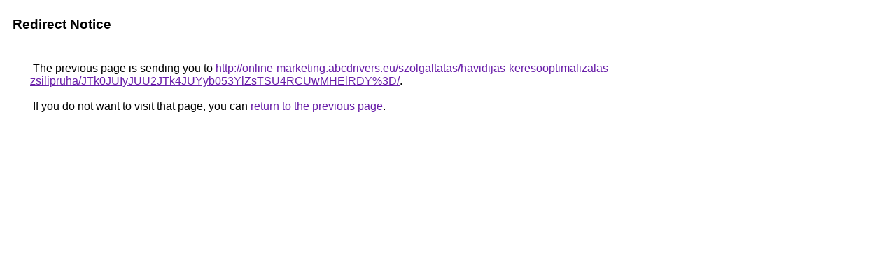

--- FILE ---
content_type: text/html; charset=UTF-8
request_url: https://cse.google.jo/url?q=http%3A%2F%2Fonline-marketing.abcdrivers.eu%2Fszolgaltatas%2Fhavidijas-keresooptimalizalas-zsilipruha%2FJTk0JUIyJUU2JTk4JUYyb053YlZsTSU4RCUwMHElRDY%253D%2F
body_size: 443
content:
<html lang="en"><head><meta http-equiv="Content-Type" content="text/html; charset=UTF-8"><title>Redirect Notice</title><style>body,div,a{font-family:Roboto,Arial,sans-serif}body{background-color:var(--xhUGwc);margin-top:3px}div{color:var(--YLNNHc)}a:link{color:#681da8}a:visited{color:#681da8}a:active{color:#ea4335}div.mymGo{border-top:1px solid var(--gS5jXb);border-bottom:1px solid var(--gS5jXb);background:var(--aYn2S);margin-top:1em;width:100%}div.aXgaGb{padding:0.5em 0;margin-left:10px}div.fTk7vd{margin-left:35px;margin-top:35px}</style></head><body><div class="mymGo"><div class="aXgaGb"><font style="font-size:larger"><b>Redirect Notice</b></font></div></div><div class="fTk7vd">&nbsp;The previous page is sending you to <a href="http://online-marketing.abcdrivers.eu/szolgaltatas/havidijas-keresooptimalizalas-zsilipruha/JTk0JUIyJUU2JTk4JUYyb053YlZsTSU4RCUwMHElRDY%3D/">http://online-marketing.abcdrivers.eu/szolgaltatas/havidijas-keresooptimalizalas-zsilipruha/JTk0JUIyJUU2JTk4JUYyb053YlZsTSU4RCUwMHElRDY%3D/</a>.<br><br>&nbsp;If you do not want to visit that page, you can <a href="#" id="tsuid_Zfdwae_GBtfQ5NoP-_OxgAU_1">return to the previous page</a>.<script nonce="2pgYqdRkn9nUMjxvsxMctw">(function(){var id='tsuid_Zfdwae_GBtfQ5NoP-_OxgAU_1';(function(){document.getElementById(id).onclick=function(){window.history.back();return!1};}).call(this);})();(function(){var id='tsuid_Zfdwae_GBtfQ5NoP-_OxgAU_1';var ct='originlink';var oi='unauthorizedredirect';(function(){document.getElementById(id).onmousedown=function(){var b=document&&document.referrer,a="encodeURIComponent"in window?encodeURIComponent:escape,c="";b&&(c=a(b));(new Image).src="/url?sa=T&url="+c+"&oi="+a(oi)+"&ct="+a(ct);return!1};}).call(this);})();</script><br><br><br></div></body></html>